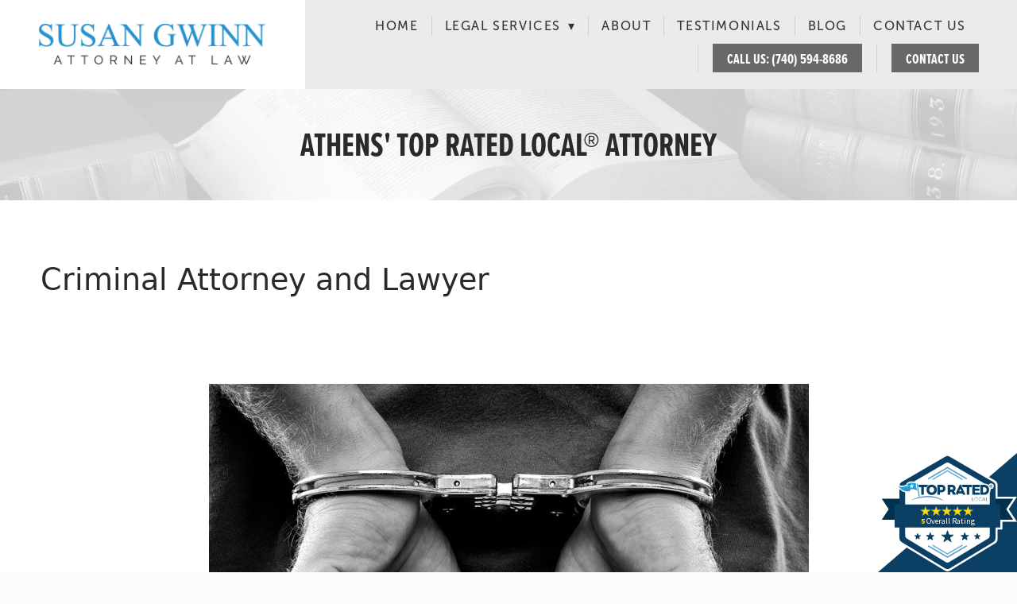

--- FILE ---
content_type: text/html; charset=utf-8
request_url: https://www.google.com/recaptcha/api2/anchor?ar=1&k=6Ld54oIkAAAAAK90TOJiRFdPQBF4uMj6b9DKBXEt&co=aHR0cHM6Ly9mb3Jtcy5tYXJrZXRpbmczNjAuY29tOjQ0Mw..&hl=en&v=PoyoqOPhxBO7pBk68S4YbpHZ&size=invisible&anchor-ms=20000&execute-ms=30000&cb=lrmqjwjcgiix
body_size: 48575
content:
<!DOCTYPE HTML><html dir="ltr" lang="en"><head><meta http-equiv="Content-Type" content="text/html; charset=UTF-8">
<meta http-equiv="X-UA-Compatible" content="IE=edge">
<title>reCAPTCHA</title>
<style type="text/css">
/* cyrillic-ext */
@font-face {
  font-family: 'Roboto';
  font-style: normal;
  font-weight: 400;
  font-stretch: 100%;
  src: url(//fonts.gstatic.com/s/roboto/v48/KFO7CnqEu92Fr1ME7kSn66aGLdTylUAMa3GUBHMdazTgWw.woff2) format('woff2');
  unicode-range: U+0460-052F, U+1C80-1C8A, U+20B4, U+2DE0-2DFF, U+A640-A69F, U+FE2E-FE2F;
}
/* cyrillic */
@font-face {
  font-family: 'Roboto';
  font-style: normal;
  font-weight: 400;
  font-stretch: 100%;
  src: url(//fonts.gstatic.com/s/roboto/v48/KFO7CnqEu92Fr1ME7kSn66aGLdTylUAMa3iUBHMdazTgWw.woff2) format('woff2');
  unicode-range: U+0301, U+0400-045F, U+0490-0491, U+04B0-04B1, U+2116;
}
/* greek-ext */
@font-face {
  font-family: 'Roboto';
  font-style: normal;
  font-weight: 400;
  font-stretch: 100%;
  src: url(//fonts.gstatic.com/s/roboto/v48/KFO7CnqEu92Fr1ME7kSn66aGLdTylUAMa3CUBHMdazTgWw.woff2) format('woff2');
  unicode-range: U+1F00-1FFF;
}
/* greek */
@font-face {
  font-family: 'Roboto';
  font-style: normal;
  font-weight: 400;
  font-stretch: 100%;
  src: url(//fonts.gstatic.com/s/roboto/v48/KFO7CnqEu92Fr1ME7kSn66aGLdTylUAMa3-UBHMdazTgWw.woff2) format('woff2');
  unicode-range: U+0370-0377, U+037A-037F, U+0384-038A, U+038C, U+038E-03A1, U+03A3-03FF;
}
/* math */
@font-face {
  font-family: 'Roboto';
  font-style: normal;
  font-weight: 400;
  font-stretch: 100%;
  src: url(//fonts.gstatic.com/s/roboto/v48/KFO7CnqEu92Fr1ME7kSn66aGLdTylUAMawCUBHMdazTgWw.woff2) format('woff2');
  unicode-range: U+0302-0303, U+0305, U+0307-0308, U+0310, U+0312, U+0315, U+031A, U+0326-0327, U+032C, U+032F-0330, U+0332-0333, U+0338, U+033A, U+0346, U+034D, U+0391-03A1, U+03A3-03A9, U+03B1-03C9, U+03D1, U+03D5-03D6, U+03F0-03F1, U+03F4-03F5, U+2016-2017, U+2034-2038, U+203C, U+2040, U+2043, U+2047, U+2050, U+2057, U+205F, U+2070-2071, U+2074-208E, U+2090-209C, U+20D0-20DC, U+20E1, U+20E5-20EF, U+2100-2112, U+2114-2115, U+2117-2121, U+2123-214F, U+2190, U+2192, U+2194-21AE, U+21B0-21E5, U+21F1-21F2, U+21F4-2211, U+2213-2214, U+2216-22FF, U+2308-230B, U+2310, U+2319, U+231C-2321, U+2336-237A, U+237C, U+2395, U+239B-23B7, U+23D0, U+23DC-23E1, U+2474-2475, U+25AF, U+25B3, U+25B7, U+25BD, U+25C1, U+25CA, U+25CC, U+25FB, U+266D-266F, U+27C0-27FF, U+2900-2AFF, U+2B0E-2B11, U+2B30-2B4C, U+2BFE, U+3030, U+FF5B, U+FF5D, U+1D400-1D7FF, U+1EE00-1EEFF;
}
/* symbols */
@font-face {
  font-family: 'Roboto';
  font-style: normal;
  font-weight: 400;
  font-stretch: 100%;
  src: url(//fonts.gstatic.com/s/roboto/v48/KFO7CnqEu92Fr1ME7kSn66aGLdTylUAMaxKUBHMdazTgWw.woff2) format('woff2');
  unicode-range: U+0001-000C, U+000E-001F, U+007F-009F, U+20DD-20E0, U+20E2-20E4, U+2150-218F, U+2190, U+2192, U+2194-2199, U+21AF, U+21E6-21F0, U+21F3, U+2218-2219, U+2299, U+22C4-22C6, U+2300-243F, U+2440-244A, U+2460-24FF, U+25A0-27BF, U+2800-28FF, U+2921-2922, U+2981, U+29BF, U+29EB, U+2B00-2BFF, U+4DC0-4DFF, U+FFF9-FFFB, U+10140-1018E, U+10190-1019C, U+101A0, U+101D0-101FD, U+102E0-102FB, U+10E60-10E7E, U+1D2C0-1D2D3, U+1D2E0-1D37F, U+1F000-1F0FF, U+1F100-1F1AD, U+1F1E6-1F1FF, U+1F30D-1F30F, U+1F315, U+1F31C, U+1F31E, U+1F320-1F32C, U+1F336, U+1F378, U+1F37D, U+1F382, U+1F393-1F39F, U+1F3A7-1F3A8, U+1F3AC-1F3AF, U+1F3C2, U+1F3C4-1F3C6, U+1F3CA-1F3CE, U+1F3D4-1F3E0, U+1F3ED, U+1F3F1-1F3F3, U+1F3F5-1F3F7, U+1F408, U+1F415, U+1F41F, U+1F426, U+1F43F, U+1F441-1F442, U+1F444, U+1F446-1F449, U+1F44C-1F44E, U+1F453, U+1F46A, U+1F47D, U+1F4A3, U+1F4B0, U+1F4B3, U+1F4B9, U+1F4BB, U+1F4BF, U+1F4C8-1F4CB, U+1F4D6, U+1F4DA, U+1F4DF, U+1F4E3-1F4E6, U+1F4EA-1F4ED, U+1F4F7, U+1F4F9-1F4FB, U+1F4FD-1F4FE, U+1F503, U+1F507-1F50B, U+1F50D, U+1F512-1F513, U+1F53E-1F54A, U+1F54F-1F5FA, U+1F610, U+1F650-1F67F, U+1F687, U+1F68D, U+1F691, U+1F694, U+1F698, U+1F6AD, U+1F6B2, U+1F6B9-1F6BA, U+1F6BC, U+1F6C6-1F6CF, U+1F6D3-1F6D7, U+1F6E0-1F6EA, U+1F6F0-1F6F3, U+1F6F7-1F6FC, U+1F700-1F7FF, U+1F800-1F80B, U+1F810-1F847, U+1F850-1F859, U+1F860-1F887, U+1F890-1F8AD, U+1F8B0-1F8BB, U+1F8C0-1F8C1, U+1F900-1F90B, U+1F93B, U+1F946, U+1F984, U+1F996, U+1F9E9, U+1FA00-1FA6F, U+1FA70-1FA7C, U+1FA80-1FA89, U+1FA8F-1FAC6, U+1FACE-1FADC, U+1FADF-1FAE9, U+1FAF0-1FAF8, U+1FB00-1FBFF;
}
/* vietnamese */
@font-face {
  font-family: 'Roboto';
  font-style: normal;
  font-weight: 400;
  font-stretch: 100%;
  src: url(//fonts.gstatic.com/s/roboto/v48/KFO7CnqEu92Fr1ME7kSn66aGLdTylUAMa3OUBHMdazTgWw.woff2) format('woff2');
  unicode-range: U+0102-0103, U+0110-0111, U+0128-0129, U+0168-0169, U+01A0-01A1, U+01AF-01B0, U+0300-0301, U+0303-0304, U+0308-0309, U+0323, U+0329, U+1EA0-1EF9, U+20AB;
}
/* latin-ext */
@font-face {
  font-family: 'Roboto';
  font-style: normal;
  font-weight: 400;
  font-stretch: 100%;
  src: url(//fonts.gstatic.com/s/roboto/v48/KFO7CnqEu92Fr1ME7kSn66aGLdTylUAMa3KUBHMdazTgWw.woff2) format('woff2');
  unicode-range: U+0100-02BA, U+02BD-02C5, U+02C7-02CC, U+02CE-02D7, U+02DD-02FF, U+0304, U+0308, U+0329, U+1D00-1DBF, U+1E00-1E9F, U+1EF2-1EFF, U+2020, U+20A0-20AB, U+20AD-20C0, U+2113, U+2C60-2C7F, U+A720-A7FF;
}
/* latin */
@font-face {
  font-family: 'Roboto';
  font-style: normal;
  font-weight: 400;
  font-stretch: 100%;
  src: url(//fonts.gstatic.com/s/roboto/v48/KFO7CnqEu92Fr1ME7kSn66aGLdTylUAMa3yUBHMdazQ.woff2) format('woff2');
  unicode-range: U+0000-00FF, U+0131, U+0152-0153, U+02BB-02BC, U+02C6, U+02DA, U+02DC, U+0304, U+0308, U+0329, U+2000-206F, U+20AC, U+2122, U+2191, U+2193, U+2212, U+2215, U+FEFF, U+FFFD;
}
/* cyrillic-ext */
@font-face {
  font-family: 'Roboto';
  font-style: normal;
  font-weight: 500;
  font-stretch: 100%;
  src: url(//fonts.gstatic.com/s/roboto/v48/KFO7CnqEu92Fr1ME7kSn66aGLdTylUAMa3GUBHMdazTgWw.woff2) format('woff2');
  unicode-range: U+0460-052F, U+1C80-1C8A, U+20B4, U+2DE0-2DFF, U+A640-A69F, U+FE2E-FE2F;
}
/* cyrillic */
@font-face {
  font-family: 'Roboto';
  font-style: normal;
  font-weight: 500;
  font-stretch: 100%;
  src: url(//fonts.gstatic.com/s/roboto/v48/KFO7CnqEu92Fr1ME7kSn66aGLdTylUAMa3iUBHMdazTgWw.woff2) format('woff2');
  unicode-range: U+0301, U+0400-045F, U+0490-0491, U+04B0-04B1, U+2116;
}
/* greek-ext */
@font-face {
  font-family: 'Roboto';
  font-style: normal;
  font-weight: 500;
  font-stretch: 100%;
  src: url(//fonts.gstatic.com/s/roboto/v48/KFO7CnqEu92Fr1ME7kSn66aGLdTylUAMa3CUBHMdazTgWw.woff2) format('woff2');
  unicode-range: U+1F00-1FFF;
}
/* greek */
@font-face {
  font-family: 'Roboto';
  font-style: normal;
  font-weight: 500;
  font-stretch: 100%;
  src: url(//fonts.gstatic.com/s/roboto/v48/KFO7CnqEu92Fr1ME7kSn66aGLdTylUAMa3-UBHMdazTgWw.woff2) format('woff2');
  unicode-range: U+0370-0377, U+037A-037F, U+0384-038A, U+038C, U+038E-03A1, U+03A3-03FF;
}
/* math */
@font-face {
  font-family: 'Roboto';
  font-style: normal;
  font-weight: 500;
  font-stretch: 100%;
  src: url(//fonts.gstatic.com/s/roboto/v48/KFO7CnqEu92Fr1ME7kSn66aGLdTylUAMawCUBHMdazTgWw.woff2) format('woff2');
  unicode-range: U+0302-0303, U+0305, U+0307-0308, U+0310, U+0312, U+0315, U+031A, U+0326-0327, U+032C, U+032F-0330, U+0332-0333, U+0338, U+033A, U+0346, U+034D, U+0391-03A1, U+03A3-03A9, U+03B1-03C9, U+03D1, U+03D5-03D6, U+03F0-03F1, U+03F4-03F5, U+2016-2017, U+2034-2038, U+203C, U+2040, U+2043, U+2047, U+2050, U+2057, U+205F, U+2070-2071, U+2074-208E, U+2090-209C, U+20D0-20DC, U+20E1, U+20E5-20EF, U+2100-2112, U+2114-2115, U+2117-2121, U+2123-214F, U+2190, U+2192, U+2194-21AE, U+21B0-21E5, U+21F1-21F2, U+21F4-2211, U+2213-2214, U+2216-22FF, U+2308-230B, U+2310, U+2319, U+231C-2321, U+2336-237A, U+237C, U+2395, U+239B-23B7, U+23D0, U+23DC-23E1, U+2474-2475, U+25AF, U+25B3, U+25B7, U+25BD, U+25C1, U+25CA, U+25CC, U+25FB, U+266D-266F, U+27C0-27FF, U+2900-2AFF, U+2B0E-2B11, U+2B30-2B4C, U+2BFE, U+3030, U+FF5B, U+FF5D, U+1D400-1D7FF, U+1EE00-1EEFF;
}
/* symbols */
@font-face {
  font-family: 'Roboto';
  font-style: normal;
  font-weight: 500;
  font-stretch: 100%;
  src: url(//fonts.gstatic.com/s/roboto/v48/KFO7CnqEu92Fr1ME7kSn66aGLdTylUAMaxKUBHMdazTgWw.woff2) format('woff2');
  unicode-range: U+0001-000C, U+000E-001F, U+007F-009F, U+20DD-20E0, U+20E2-20E4, U+2150-218F, U+2190, U+2192, U+2194-2199, U+21AF, U+21E6-21F0, U+21F3, U+2218-2219, U+2299, U+22C4-22C6, U+2300-243F, U+2440-244A, U+2460-24FF, U+25A0-27BF, U+2800-28FF, U+2921-2922, U+2981, U+29BF, U+29EB, U+2B00-2BFF, U+4DC0-4DFF, U+FFF9-FFFB, U+10140-1018E, U+10190-1019C, U+101A0, U+101D0-101FD, U+102E0-102FB, U+10E60-10E7E, U+1D2C0-1D2D3, U+1D2E0-1D37F, U+1F000-1F0FF, U+1F100-1F1AD, U+1F1E6-1F1FF, U+1F30D-1F30F, U+1F315, U+1F31C, U+1F31E, U+1F320-1F32C, U+1F336, U+1F378, U+1F37D, U+1F382, U+1F393-1F39F, U+1F3A7-1F3A8, U+1F3AC-1F3AF, U+1F3C2, U+1F3C4-1F3C6, U+1F3CA-1F3CE, U+1F3D4-1F3E0, U+1F3ED, U+1F3F1-1F3F3, U+1F3F5-1F3F7, U+1F408, U+1F415, U+1F41F, U+1F426, U+1F43F, U+1F441-1F442, U+1F444, U+1F446-1F449, U+1F44C-1F44E, U+1F453, U+1F46A, U+1F47D, U+1F4A3, U+1F4B0, U+1F4B3, U+1F4B9, U+1F4BB, U+1F4BF, U+1F4C8-1F4CB, U+1F4D6, U+1F4DA, U+1F4DF, U+1F4E3-1F4E6, U+1F4EA-1F4ED, U+1F4F7, U+1F4F9-1F4FB, U+1F4FD-1F4FE, U+1F503, U+1F507-1F50B, U+1F50D, U+1F512-1F513, U+1F53E-1F54A, U+1F54F-1F5FA, U+1F610, U+1F650-1F67F, U+1F687, U+1F68D, U+1F691, U+1F694, U+1F698, U+1F6AD, U+1F6B2, U+1F6B9-1F6BA, U+1F6BC, U+1F6C6-1F6CF, U+1F6D3-1F6D7, U+1F6E0-1F6EA, U+1F6F0-1F6F3, U+1F6F7-1F6FC, U+1F700-1F7FF, U+1F800-1F80B, U+1F810-1F847, U+1F850-1F859, U+1F860-1F887, U+1F890-1F8AD, U+1F8B0-1F8BB, U+1F8C0-1F8C1, U+1F900-1F90B, U+1F93B, U+1F946, U+1F984, U+1F996, U+1F9E9, U+1FA00-1FA6F, U+1FA70-1FA7C, U+1FA80-1FA89, U+1FA8F-1FAC6, U+1FACE-1FADC, U+1FADF-1FAE9, U+1FAF0-1FAF8, U+1FB00-1FBFF;
}
/* vietnamese */
@font-face {
  font-family: 'Roboto';
  font-style: normal;
  font-weight: 500;
  font-stretch: 100%;
  src: url(//fonts.gstatic.com/s/roboto/v48/KFO7CnqEu92Fr1ME7kSn66aGLdTylUAMa3OUBHMdazTgWw.woff2) format('woff2');
  unicode-range: U+0102-0103, U+0110-0111, U+0128-0129, U+0168-0169, U+01A0-01A1, U+01AF-01B0, U+0300-0301, U+0303-0304, U+0308-0309, U+0323, U+0329, U+1EA0-1EF9, U+20AB;
}
/* latin-ext */
@font-face {
  font-family: 'Roboto';
  font-style: normal;
  font-weight: 500;
  font-stretch: 100%;
  src: url(//fonts.gstatic.com/s/roboto/v48/KFO7CnqEu92Fr1ME7kSn66aGLdTylUAMa3KUBHMdazTgWw.woff2) format('woff2');
  unicode-range: U+0100-02BA, U+02BD-02C5, U+02C7-02CC, U+02CE-02D7, U+02DD-02FF, U+0304, U+0308, U+0329, U+1D00-1DBF, U+1E00-1E9F, U+1EF2-1EFF, U+2020, U+20A0-20AB, U+20AD-20C0, U+2113, U+2C60-2C7F, U+A720-A7FF;
}
/* latin */
@font-face {
  font-family: 'Roboto';
  font-style: normal;
  font-weight: 500;
  font-stretch: 100%;
  src: url(//fonts.gstatic.com/s/roboto/v48/KFO7CnqEu92Fr1ME7kSn66aGLdTylUAMa3yUBHMdazQ.woff2) format('woff2');
  unicode-range: U+0000-00FF, U+0131, U+0152-0153, U+02BB-02BC, U+02C6, U+02DA, U+02DC, U+0304, U+0308, U+0329, U+2000-206F, U+20AC, U+2122, U+2191, U+2193, U+2212, U+2215, U+FEFF, U+FFFD;
}
/* cyrillic-ext */
@font-face {
  font-family: 'Roboto';
  font-style: normal;
  font-weight: 900;
  font-stretch: 100%;
  src: url(//fonts.gstatic.com/s/roboto/v48/KFO7CnqEu92Fr1ME7kSn66aGLdTylUAMa3GUBHMdazTgWw.woff2) format('woff2');
  unicode-range: U+0460-052F, U+1C80-1C8A, U+20B4, U+2DE0-2DFF, U+A640-A69F, U+FE2E-FE2F;
}
/* cyrillic */
@font-face {
  font-family: 'Roboto';
  font-style: normal;
  font-weight: 900;
  font-stretch: 100%;
  src: url(//fonts.gstatic.com/s/roboto/v48/KFO7CnqEu92Fr1ME7kSn66aGLdTylUAMa3iUBHMdazTgWw.woff2) format('woff2');
  unicode-range: U+0301, U+0400-045F, U+0490-0491, U+04B0-04B1, U+2116;
}
/* greek-ext */
@font-face {
  font-family: 'Roboto';
  font-style: normal;
  font-weight: 900;
  font-stretch: 100%;
  src: url(//fonts.gstatic.com/s/roboto/v48/KFO7CnqEu92Fr1ME7kSn66aGLdTylUAMa3CUBHMdazTgWw.woff2) format('woff2');
  unicode-range: U+1F00-1FFF;
}
/* greek */
@font-face {
  font-family: 'Roboto';
  font-style: normal;
  font-weight: 900;
  font-stretch: 100%;
  src: url(//fonts.gstatic.com/s/roboto/v48/KFO7CnqEu92Fr1ME7kSn66aGLdTylUAMa3-UBHMdazTgWw.woff2) format('woff2');
  unicode-range: U+0370-0377, U+037A-037F, U+0384-038A, U+038C, U+038E-03A1, U+03A3-03FF;
}
/* math */
@font-face {
  font-family: 'Roboto';
  font-style: normal;
  font-weight: 900;
  font-stretch: 100%;
  src: url(//fonts.gstatic.com/s/roboto/v48/KFO7CnqEu92Fr1ME7kSn66aGLdTylUAMawCUBHMdazTgWw.woff2) format('woff2');
  unicode-range: U+0302-0303, U+0305, U+0307-0308, U+0310, U+0312, U+0315, U+031A, U+0326-0327, U+032C, U+032F-0330, U+0332-0333, U+0338, U+033A, U+0346, U+034D, U+0391-03A1, U+03A3-03A9, U+03B1-03C9, U+03D1, U+03D5-03D6, U+03F0-03F1, U+03F4-03F5, U+2016-2017, U+2034-2038, U+203C, U+2040, U+2043, U+2047, U+2050, U+2057, U+205F, U+2070-2071, U+2074-208E, U+2090-209C, U+20D0-20DC, U+20E1, U+20E5-20EF, U+2100-2112, U+2114-2115, U+2117-2121, U+2123-214F, U+2190, U+2192, U+2194-21AE, U+21B0-21E5, U+21F1-21F2, U+21F4-2211, U+2213-2214, U+2216-22FF, U+2308-230B, U+2310, U+2319, U+231C-2321, U+2336-237A, U+237C, U+2395, U+239B-23B7, U+23D0, U+23DC-23E1, U+2474-2475, U+25AF, U+25B3, U+25B7, U+25BD, U+25C1, U+25CA, U+25CC, U+25FB, U+266D-266F, U+27C0-27FF, U+2900-2AFF, U+2B0E-2B11, U+2B30-2B4C, U+2BFE, U+3030, U+FF5B, U+FF5D, U+1D400-1D7FF, U+1EE00-1EEFF;
}
/* symbols */
@font-face {
  font-family: 'Roboto';
  font-style: normal;
  font-weight: 900;
  font-stretch: 100%;
  src: url(//fonts.gstatic.com/s/roboto/v48/KFO7CnqEu92Fr1ME7kSn66aGLdTylUAMaxKUBHMdazTgWw.woff2) format('woff2');
  unicode-range: U+0001-000C, U+000E-001F, U+007F-009F, U+20DD-20E0, U+20E2-20E4, U+2150-218F, U+2190, U+2192, U+2194-2199, U+21AF, U+21E6-21F0, U+21F3, U+2218-2219, U+2299, U+22C4-22C6, U+2300-243F, U+2440-244A, U+2460-24FF, U+25A0-27BF, U+2800-28FF, U+2921-2922, U+2981, U+29BF, U+29EB, U+2B00-2BFF, U+4DC0-4DFF, U+FFF9-FFFB, U+10140-1018E, U+10190-1019C, U+101A0, U+101D0-101FD, U+102E0-102FB, U+10E60-10E7E, U+1D2C0-1D2D3, U+1D2E0-1D37F, U+1F000-1F0FF, U+1F100-1F1AD, U+1F1E6-1F1FF, U+1F30D-1F30F, U+1F315, U+1F31C, U+1F31E, U+1F320-1F32C, U+1F336, U+1F378, U+1F37D, U+1F382, U+1F393-1F39F, U+1F3A7-1F3A8, U+1F3AC-1F3AF, U+1F3C2, U+1F3C4-1F3C6, U+1F3CA-1F3CE, U+1F3D4-1F3E0, U+1F3ED, U+1F3F1-1F3F3, U+1F3F5-1F3F7, U+1F408, U+1F415, U+1F41F, U+1F426, U+1F43F, U+1F441-1F442, U+1F444, U+1F446-1F449, U+1F44C-1F44E, U+1F453, U+1F46A, U+1F47D, U+1F4A3, U+1F4B0, U+1F4B3, U+1F4B9, U+1F4BB, U+1F4BF, U+1F4C8-1F4CB, U+1F4D6, U+1F4DA, U+1F4DF, U+1F4E3-1F4E6, U+1F4EA-1F4ED, U+1F4F7, U+1F4F9-1F4FB, U+1F4FD-1F4FE, U+1F503, U+1F507-1F50B, U+1F50D, U+1F512-1F513, U+1F53E-1F54A, U+1F54F-1F5FA, U+1F610, U+1F650-1F67F, U+1F687, U+1F68D, U+1F691, U+1F694, U+1F698, U+1F6AD, U+1F6B2, U+1F6B9-1F6BA, U+1F6BC, U+1F6C6-1F6CF, U+1F6D3-1F6D7, U+1F6E0-1F6EA, U+1F6F0-1F6F3, U+1F6F7-1F6FC, U+1F700-1F7FF, U+1F800-1F80B, U+1F810-1F847, U+1F850-1F859, U+1F860-1F887, U+1F890-1F8AD, U+1F8B0-1F8BB, U+1F8C0-1F8C1, U+1F900-1F90B, U+1F93B, U+1F946, U+1F984, U+1F996, U+1F9E9, U+1FA00-1FA6F, U+1FA70-1FA7C, U+1FA80-1FA89, U+1FA8F-1FAC6, U+1FACE-1FADC, U+1FADF-1FAE9, U+1FAF0-1FAF8, U+1FB00-1FBFF;
}
/* vietnamese */
@font-face {
  font-family: 'Roboto';
  font-style: normal;
  font-weight: 900;
  font-stretch: 100%;
  src: url(//fonts.gstatic.com/s/roboto/v48/KFO7CnqEu92Fr1ME7kSn66aGLdTylUAMa3OUBHMdazTgWw.woff2) format('woff2');
  unicode-range: U+0102-0103, U+0110-0111, U+0128-0129, U+0168-0169, U+01A0-01A1, U+01AF-01B0, U+0300-0301, U+0303-0304, U+0308-0309, U+0323, U+0329, U+1EA0-1EF9, U+20AB;
}
/* latin-ext */
@font-face {
  font-family: 'Roboto';
  font-style: normal;
  font-weight: 900;
  font-stretch: 100%;
  src: url(//fonts.gstatic.com/s/roboto/v48/KFO7CnqEu92Fr1ME7kSn66aGLdTylUAMa3KUBHMdazTgWw.woff2) format('woff2');
  unicode-range: U+0100-02BA, U+02BD-02C5, U+02C7-02CC, U+02CE-02D7, U+02DD-02FF, U+0304, U+0308, U+0329, U+1D00-1DBF, U+1E00-1E9F, U+1EF2-1EFF, U+2020, U+20A0-20AB, U+20AD-20C0, U+2113, U+2C60-2C7F, U+A720-A7FF;
}
/* latin */
@font-face {
  font-family: 'Roboto';
  font-style: normal;
  font-weight: 900;
  font-stretch: 100%;
  src: url(//fonts.gstatic.com/s/roboto/v48/KFO7CnqEu92Fr1ME7kSn66aGLdTylUAMa3yUBHMdazQ.woff2) format('woff2');
  unicode-range: U+0000-00FF, U+0131, U+0152-0153, U+02BB-02BC, U+02C6, U+02DA, U+02DC, U+0304, U+0308, U+0329, U+2000-206F, U+20AC, U+2122, U+2191, U+2193, U+2212, U+2215, U+FEFF, U+FFFD;
}

</style>
<link rel="stylesheet" type="text/css" href="https://www.gstatic.com/recaptcha/releases/PoyoqOPhxBO7pBk68S4YbpHZ/styles__ltr.css">
<script nonce="Byl8Jy15x0K4OyhzyCQQRg" type="text/javascript">window['__recaptcha_api'] = 'https://www.google.com/recaptcha/api2/';</script>
<script type="text/javascript" src="https://www.gstatic.com/recaptcha/releases/PoyoqOPhxBO7pBk68S4YbpHZ/recaptcha__en.js" nonce="Byl8Jy15x0K4OyhzyCQQRg">
      
    </script></head>
<body><div id="rc-anchor-alert" class="rc-anchor-alert"></div>
<input type="hidden" id="recaptcha-token" value="[base64]">
<script type="text/javascript" nonce="Byl8Jy15x0K4OyhzyCQQRg">
      recaptcha.anchor.Main.init("[\x22ainput\x22,[\x22bgdata\x22,\x22\x22,\[base64]/[base64]/[base64]/[base64]/[base64]/[base64]/[base64]/[base64]/[base64]/[base64]\\u003d\x22,\[base64]\x22,\x22w7svw4BVDcOuGirDsGfDhMOmw401w4EVw5Iow4ofVSxFA8K8CMKbwpUNCl7DpxLDmcOVQ0IPEsK+IHZmw4sPw4HDicOqw6rCk8K0BMKvTsOKX0/Dl8K2J8KKw6LCncOSPcOlwqXCl1XDuW/DrTHDgCo5B8KYB8O1cj3DgcKLE1wbw4zChRTCjmkzwr/[base64]/DpytSwq/DuR/Cql8yFWvDgcK2OcOncS/DrFpqKcKVwrJsMgnCkzxLw5p3w4rCncO5wrV5XWzCqA/CvSgyw5fDkj0Wwq/Dm19Wwp/CjUlaw4jCnCsNwrwXw5c4wrcLw51Ow5YhIcKGwpjDv0XCtcOQI8KEWsKIwrzCgTBBSSEKWcKDw4TCoMOGHMKGwrNIwoARDQJaworCp14Aw7fCoBZcw7vCq0FLw5EKw47DlgUbwq0Zw6TCjMKXbnzDsyxPacOzTcKLwo3CksOcdgs/JsOhw67CjQnDlcKaw6/DpsO7d8KXBS0UfzIfw47CmHV4w4/DpMKIwphqwoEDwrjCoh7Cu8ORVsKQwoNoezI8FsO8wogJw5jCpMOfwpx0AsKRIcOhSkvDlsKWw7zDkDPCo8KdRMO1YsOQL31XdCY3wo5ew6RYw7fDtRHChRkmM8OidzjDk3EXVcOfw6PChEhjwqnClxdDb1bCkm/[base64]/CuxnDgcOxMsKwbD3CjQJAFcO8wokQJcO4wo4cPcKPwpQPwpVITcOGwpjDicK1YScBw5HDoMKaKynDskrCoMOgIRvDrgxUKFZdw4/Cq3HDpmfDqSsFc0DDoTPChnRVXwQiw5zDnMOsVhHDrGhvOio9a8OowqXDh0Vmw6Z4w5UFw7hhwoXCmcK/AhvChsK0wr0MwrHDl1EEwqBZMEMOElPCh0zCg2wDw5MfbsODUyACw53CncOvwobDmScuKsO7wqsVEXIrwo3CksKLwoTDqcOqw73CjcORw7HDmMK2S3UzwofCvR1DDjPDusOALMOrw7PDhsO8w70Yw4HCnMOpwovCnsKlNlLCtXhaw7nCkVTClBjDoMO8w7c/SsKMU8KFCHPClSI5w6PCvsOOwodVw4vDvcKLwpDDm28LF8OlwqzCnsKXw517aMOQV2jDjMOKPD/CkcKme8K6RXs6W3F8w6YiVU5eV8KnTsKfw6DCs8Khw55WbcKzHsOjThptd8Kuw5LDnQbDiVvClSrCpl43RcKTJ8OOwoNqw5MBw65YPhrDgcKQfAjDg8O2a8KYw4ZTw4g4HMKow7HDrsOMwqjDlBPCksK/[base64]/CkCPCk1vDox8CwpV6S07CuF/Dhz8Kwp3DrsOBTARUw41oA2/CosOFw4jCsx7DoBTDgj3CnMO6wol3w5Iqw6LCsHzCr8KkaMK9w7Q0Xl9lw40sw69+f1pxY8Kqw7lwwonDjBQTwrXCjkvCnVnCgm5iworCvcOmw6zCqBRgwrNjw60zE8ODwr7CvcODwpTCpsKRS0MAwp/Cv8KOdivDpsKxw44qw6zCt8Kyw7dkSEjDrsK3NS/CnMKuwr93MzRbw7tuHMOjw4HCscO8JEMUwroEe8OowqZyAntPw4tkZW/Ds8KjeSXDhm0MWcOIwqzCpMOTwpzDqMOBw49Zw7vDr8Ovwr5iw5/Dg8OtwqjDv8OFWA8nw6rCpcOTw6vCmgY/Oiduw7HDpcO6JG3DoGfDj8KrQHnCq8KAUcKAwobCpMOiwoXCusOKwoVhwpR+wqJSw43CpVjCvXDCsX/CqMOPwoDDgRR4w7VIS8KcDMKqN8OMwrHCiMKhesKewq5qNH5hLMK9P8O/w70EwqVYbsK6wqQmcSpGw5Z6VsKzwrFuw7/DrgVLOgXCq8KwwqTDpMOfNRvCrMOTwr8JwpUOw6JnGcO2N0xFKMOqe8KzQcO4dxHClkUkw5LDuB4ew6ZVwpo8w7vCklQuFcOTwrrClQsKw7nCkh/CscKSLy7DksOvOBtaImRSCsKfw6nCtmTCp8O1wo7DmTvDpMKxFwvDu1N/[base64]/w7bDiTswFcOFTsKkJhHDjMKjSTTCicK4w6wtw5kdPhHCncOiwoskRcOPwqsnQ8OvS8OqdsOKLC9Aw7MdwodYw7nDh3zDuzPCvcODwonCgcKGLsKVw43Cuw3Di8OkT8OcFm0mFj44G8Kbwp3Crikrw5TDn1/CjjPCogoswpvDq8KewrRdCHt+w6vDkETCj8KGCH5pw7N5YcKFwqYHwpx9w77DtknDlFB+w6YgwqU9w4PDgcOEwo3DjsKEw4ILHMKgw43DhgDDqsONc13Cg3/CtcO7DxnCnMKEYGTCjsO2w44VUT0GwrfDkW40DsOAZ8OewqHCkTXCl8K0c8OawozDgidaCRTCuz7Cu8KDwpltw7vCqMOAwr7CrB/[base64]/CnSDCi8KGwoUUG8KnPw8lwpE0wpQWGhvCpQVGwownw6Fhw6zCi3PCjVpAw53DqgY/CGjCq3ZOwqnCpHXDpXDCvMKdRmsIw6vCgwDCkSjDocKswqvCi8KYw7AzwrR+BDDDj0tgw5DCjsKGJsKswpfCssKJwrkiAcOnWsKOwq1Kw4kLcANtaA7DkMOKw7HDlh/CqUrDrVXDt0pmBUYjaQfDrMKiZVs/[base64]/Cuw1iVTPDm0DCvMOowoXDrxN7FcOeN8OIwq3CkG7CqG3DusK3BlBYw4NmCjDDg8OxcsK+w4LDg1XDocKFw6cjWFlJw4LCjcKlwpY9w5/DnEDDiDPDgkw3w7LCssOew5DDkMKUw4LCjAY3w4UsTcKzLEzCnzbDt0oLwotwJ3oUBcKywo9QMVUCPHDChSvCucKMKMKxR2bCih49w4JKw7HChGJDw4cbPRnChcKAwox3w7rCqcOmSHImwqDDv8Kqw7BiKMOYwrBww5/DocKWwpQ4w4dYw7LCm8ORby/DowfDs8OKMUN2wr0RKDrDnMKIcMKXw7dIwohbw73DmsOAw4xsw7LDuMOJw6XCoxBgUS/Cq8KswpnDkm1xw556wpnClkZ6wqnCnVfDqsKgwrB+w5LDrMOdwroCZcKZW8O7wo/Cu8KewqVwdyA0w4x6w4TCqD7Cqi0FW2UUH1rCicKjD8KQwox5M8OpVMK/[base64]/Dth0iwpNgCXR6w5zDvQjClMOiQHdDwo0lNFjDgsOxwqDCpsKvwqrCnMKowpfDszBPwrbCplvCh8KDwqo2QTfDnsOkwoDCocK7w6EYwq/DkU8jUG7CmzfDoG59dEDDjHkYwqPDuVESO8O1XGdtR8Ocwp/DosOFwrHDhFkNGMKfAMK3OsKHw7EEB8KlK8KbworDlHzCqcO+wpZ6wr/CrzMzNWfDjcOzwpljPkkpw4djw501SMOTw7TChXscw5AzHCjCrcKEw5xBw5vDnMKzZcKLRCsADHV8d8OQwp/[base64]/FMO9QsOeFAfCiGMAZMKTTBrCh8O8KzPDt8KVw7vDi8OXJMOSworClHfCtMOuwqHCkT7DglTCoMOnF8KAwpskSwwJwrcRA0cFw5XCnsOPw7/[base64]/JQNfJ0Q2w6/DlsO1wrnDv8K9wpdVw5s1Wj4rwqVXdRDCsMOOw7nDq8Krw5LDuinDr2UDw7/CosO4LMKVfDDDoG7Cg23CosK7ASIyV3fCokXDrcKNwrAzUGJcwqTDmzY0ZV/CiVHDkw9NdWXCmMKoe8K5VzdRw5I2J8K4w4tpWFowGsOLw5TCocOOEyBJwrnDicOtGUAQSMOlE8O4TALCiU8Gwp/DjcKIwrsmfBPDosK3fcKXJHTClwHDm8K1ZRhBGQXDosKRwrgsw50PGMKREMOywoTCmMKyQktPw7pBb8OKIsKdwqzCpTAdbMOuwqlDOFsjCsO/wp3CsWnDvMKVw7jDtsKTwqzCu8O/MMOGd3cJJHvCq8O4wqIpEcOQwrfCgGPCgMKZw47CsMOIwrHDk8Khw4zDtsKWwosbwo91wpfCmcOZJ2nDi8KYJxp/[base64]/Cr3p5bsO0H8OPZAbCvV3CqMOFw73Dq8O/worDvsOeKkgZwrpnQgZuZMOfaQPCusO6W8K3bcK8w6XCtkLCnQMuwr5bw4VOwozDvH16PMO7wobDpAxOw5FZPsKIw6vDucOUw7AKIMOnGFowwoTDp8KDAMO/[base64]/Cj8KQMCpbw7dUwpkGCgZWfMOabxbDtcOgw5TCucKGw4LDocOawrfCs2/CkcOiSg3Coz8nB0hFwpHDssOUOcOYAMKEB1rDg8KOw7wkQMKqBGRuWMK2acKXdwHCi0DCmsOEw4/DrcO2TMKewq7DuMKyw7zDt3oow6Ahw58KMV40ekBpwqvDimDCslfCqCrDnh3DgWbDmivDnsOMw74GLQzCsTR/V8O8wrREwpfDr8KKw6Enw6U7D8O6E8K0wolWAsKxwprCt8KOw61jwoApw5wUwqNiHcOcwrdMKBXCowMzw5LCtVzCrsO3w48eEV7ChSRTw7hsw7kzEMO3QsOawqcew55yw5FawoNMeUTCtBjChwfDjFx8w6fDm8Kcb8O+w5HDscK/wrzCocKVwqfDp8KYw7/DtsKCPU9PaWpbwqPCtj52acOHEMOCLcK7wr0SwrzDvwB9wqtIwqlMwox0Y3h2w40qVy06N8KbJMKnEWorwr7Dj8O2w6rDsR8QaMKQAjXCtMOiP8KycnXCusO4wqocY8ODZ8Oqw5YubcKBccKPwrIow4l1w63DmMKiwrDCvQ/Dm8KRw5lZIsK/HsKCZMKzUHvDtcOgTU9gUAo8w5RpwqzChsKmwoQdw6XCrBkowqvCtMOQwpLDkcOlwr3CmMOyF8KpPMKNYjoQUcOdNcK9SsKEw5UqwohfQCFvU8Knw4suc8OQwrrDj8O/w7sZYD7Ct8OWFcOUwqPDrzjDiTQIwohgwrtrw6ksJ8OGHcK3w7Q+HkzDqG/[base64]/DhcKaIsKywrFVV3jCi8KjDCIdwoN7fQ8FMmkfw4jCoMOIwpd7w4LCucOsAsKBLMKgKGnDu8K2PsOlO8OWw5U6ehrCscKhNMO3LMOywoYeMWdCwo7Cr18xRMKPwrXDmsK5w4lUw6/CsW5FDA9UIMKEGcKewrQvwr4sR8K2TF1Vwp/CrzTDmCLChsOjw4vCvcKAwrQ7w7ZYGcOBw6jCn8KIWUfCkWtQwqHDiwxVw511DcO/bsKGdR4jwoVfRMOIwojCusKvGcO3BsKfwo9CMk/CjMOHf8KgeMK2YysOwokbw5FjTMKkwqTDt8O9w7lmDMKCNi8Nw5RIw43CoFjCr8Kbw4QQw6DDmsKLAcOhGsKIT1JWwrhYcBjDmcKFKnBjw4DCucKFUMO7AjjCjXjDviYJScO1SMOBEMK9EsOZYMKSGsKQw7bDkTbDgn7ChcK/SUbDvlLCncOwIsK9wqPDqcKFw7dKwq7DvmVMNVjCjMK9w6DDnA/DvsK6wrM1CsOkU8O1csKHwqZvw63DuTbDrx7ChS7DpiPDmUjCpcObwpEuwqfCn8O6w6drwqgZw7gUwoRRwqTDvsKVcEnDqDDCnX3CisOQJ8K8RcKDB8OVNsO4K8KsDyxBaTTCnMKfMcOfwogPLwUDA8Oqw7hdI8O3G8KEEMK4wo3DkcO1wpdxQMOKDDzDvBfDkHTChl/CinJaw4ssQGUAUcO5woHDqXrDkw0Iw5TDt3rDucOqRsKvwqx5w5/DhsKfwrMwwqvClcK9woxzw5h0wrjDp8Oew4XCmw3DmQnDmsKieyfDlsKtUcO1wovDp0jCksKOw6pTLMKSw7MVUMOcS8K6w5UPB8KJwrDDpcKrB2vCrU/[base64]/[base64]/ChsOSwpnDmsOmw4k4JcOEUsOxw4/DlsKvw7kcwrfDksOMGRI+REVQw45xECExw4tAw68mbl3Cp8KHw7pBwrREZhbCnMO7bCbCnz4uwrfCosKHRSrDvw4Awq3Dp8KFw4LDk8OIwr8LwoZ1PmcLD8OWwq3DpQjCs11RGQ/[base64]/DssOOwqJAw7UDw5fCrmfDiRopBcONwo/CnMKJKTZGd8KzwrhzwqLCp2XCucO7Xxg/w5UkwoRlTcKZEDsSecK5QMOhw6XCuRppwrJBwo7DgWo6w5gvw7/[base64]/ecK0ZcONwqU3wqrCr8OPYAcvw6fCkMOCwrAxQDzCk8Kiw75Cw4XCjMO5B8OAXxRmwr/[base64]/[base64]/ZnTDt0TCizrDicKOwprCtsKZwqHCrhhoHsOYay3DrcKDwpN5YGjDrQvDsQzCpcK2wpTCs8Kuw6h/EBTCqxPCqmpfIMKfwrHDtgfCrl3CsUBHRMOmwrsvNgQ+McKyw4c/w6fCoMKRw4BwwqXDqXkdwr/ChDDCscKqwrp8PU/CrwPDvXvCszLDhMO6wrh/woXCjWBRHcKhcSvDtRRvNwrCsAvDlcOzw6DCnsOhwpvDuy/CvFIVRcKiwozDlMOUfsKAwqcywq3DpcKHwotmwpcQw7NVKsOkwpRYesOBw7AMw7BAXsKEw5xBw7nDkGl/woLDnMKodkbCvBBlOTLDg8O3J8Oxw63CvcKCwqUOHWvCvsKOw5TCt8O/UMKSFHfCjFlww6dqw7LCicKawofCu8KtQMK0w7xRwrEmwpLDvsKAZUJNcHRCw5VJwogYwo3ChsK4w4zCiyLDv2rDscK5Eh7Cs8KkWsOId8KwUMK/eAvDrMOEw4gRwrfCnVdFMgnCvMK4w5EDUsK5bmfCgTLDgmQ+wrFHVTJnwqsofMOmCSbCkifCqcK7w6xvwqoQw4LCiU/CrcKwwpdpwohowo5Cw7oyaizDgcKSwqQvWMK5BcOIwpZ7aANsLRUMHsKew58rw4bDhXYhwrzChGgYesO4DcKGccOFUMOuw6lMO8OXw6g4wofDigpLw7MgPsKQwqBpOzV4wqwgakTDi2p+wrBsNMOaw5jCgcK0OjJ3wr9dCz3CggnDk8Kww4cswoRdw4/DunTCnMOIwr3Dh8O+fF8jw6nCoFjCncOpRTbDocOzPMKSwqfCmz7DlcO9IcOof0vChnpCwoPDicKLUcO4w7jCtcO7w7PDqQkXw6bCoTsbwpd7woVvw5fCiMObLDnDr3NAbzoWNjlfbsOVwrslW8OJw55EwrTDpcK/EMKJwpdaNXocw4B+Zg5nw75vPcOYIVoDwoHDn8Ovwr4BCcK3R8K6wobDncKLwodww7HDu8OgJ8Ohw7jDhUTCtxI/NsKaLzfCtVfCr2AZHWvCqsKyw7Ykw6JQCcOpFA3DmMOIw6fDncK/WmDDtMO/[base64]/wrDCqVPDjsOew59odsOPJMO+MMKNYMOCY8OcQMKVDMKwwrY4w4gQwqIywrgLcMK5d2nCisK8W3UgQw9zMsOjQsO1LMKjwrVZW3fCumrDqGDDmMO/[base64]/DnWR9w753wr97w78dwo/[base64]/CqMOTV3jDmcOGUUp9EsO4F8KxwqnCjMK3w7HDvW5JKHTDo8O8w6BiwpXDhx7CicK/w6zDvsKuw7M3w6PDq8KTRyDCizp1JQTDiWhww69ZM3PDvDLCrcKoRWHDu8KDwro0Lzt5W8OZMcKbw7XDvcKIwqHCmnAGVG7Cv8O5A8KrwptCeHzCm8Kywo3DkScHVE/DqsOrSMKjwqvDjjdYwoUfwqXCusOCKcO5w6vCuATDiWEAw7TCmT9Mwo7ChsKVwpDCpcKPacOtwrTCv0zCrmrCgU57w5vDo3PCs8KJGlkDRcOlw5nDmyw+IB7DlcO7K8KbwrvDvAfDsMOzM8OdAWAXFcOYTcOdYSk0HMOVLMKQwr/Dm8KpwqPDmCdww49iw7jDpMOzJcOPW8KYTMO5F8O8JsKmw73Dpj3Cl2PDt3tWJsKWw6DCrMO7wqXDvMOkf8OCwoTCo0w4IBXCmSDCmDxIAsOSw7XDly/[base64]/Dg8KBw4zDgFRbw6Few6rCgjTCmsOSH8Opw47DmcOkwqDDqDpvw7nCuzVww4PCmMOowoTCgWE2wr3CrizDvcK1McKGwqbCv04dwq16djrCvMKAwqNfwplLcVBWw47DukR5wo1aworDpikxIDg/w74Ww4jDj24Ow45Xw6vDg13DvMOeUMOcw5TDksOLUMOyw6EpbcKdwqUcwoYxw5XDtMODLlwrwrXCmsO0w5ANw4HDvFbDv8KSSzvDpBYywp7DlcKCwq8fw5F8OcKZSw8qHjNWesK1OMKawptbeCXCucOsSnnCn8OVwqjDtsOnw6gGXcO7D8OLEsKsZ1IKwoQbEA/DscKZwpkBw4s4Xg9Iw7zDiBXDmsKbwp12wqBST8ODEsKpwps2w6tfwqvDmx7DpsKwGAh/wrnDiD/ChmrCh3/DnQjDtBLCtsK9wqVDVsOOU2RSKsKBTsKAMjpZAi7DlyzDtMO4w6zCsiB2wr00RVwOw5Mawp5PwqXCvE7CvHtnwowqbW7Cq8KXw6jCucOWMU19QcKWBmUKwopvT8K/[base64]/wrIVw4sNwq/[base64]/GkIBw4LDj8OUe8Onw4oECDLCvsKrPjUfw6BSecKrwqHDpwPCiQ/CscOYGWvDgMOcw6fDtsOeUWLCjcOsw5EdN3zDmsOjwrZ6wpjDk1xTRSTCggbCpsKIbRjCtcKUcmZ6JMOXKsKHPcOYwroGw7zDhy12P8K7MMOJG8OCPcK9QWnDrkvCvlLDrsKNLsONMsK3w7pDQsKMe8KqwpchwppkGlUPPsKbdyjCq8K1wrvDpsKww7vCusOsZcK/YsOVLsOMOcOVw5JjwpzCkXbCr2dvPGbCr8KMUVLDpSICAmPDkDJbwosWKMK+XlbCuBtkwr4ywr/CtATDgsOAw7lnw6gNwo4NZDTDqcKVwpttRBtFw5rCp2vCgMOPC8K2ecOjwq/[base64]/CicOzw4nCh8OQPEtfw4JDC8Ojw5DDjy/DgsO4w50/wpp+IsO/F8KcaWPDuMKpwo7Dv0UFQgUmw48UecKow7DCiMOrZXM9w6oTKcO2dhjDqsOFwqYyLsOLfAbDqcKePMOHInEjEsKtMXdEGCcTw5HDiMOzN8OKwohdZBzDuTnCmsKiU1oewpwIO8O6JTjDlMKwVQN3w4jDmcKGfkNrPcK3wrd+DCN9KsK/YnXCh1vDlTdye0XDoSMRwph9wrghFjcmYH/Dj8OXwqpPTcOGKANJLsKQVGxHwoEuwpjDkzdncUDDtSnDg8KpPcKuwrnCjnpDacOdw59VcMKZXnjDm2oyYGgRFGnCr8ODw53DnMKKwozCu8OaW8KZAWsaw6LDgFZLwolvH8K8ayzCosKQwpbCm8Oww6XDnsOsEMK/L8O3w5jCmwvCvsK6w5ZXQmB1wpvDpsOoT8OMNMK2QMKxwpAdNlk8YVpHakDDmVLDjg7Du8KVwqrDk2fDh8OlUcKKY8KuPTcHwoQrH1UDwokjwr3CgcOSwoNoYXDDksOLwrfCnG/[base64]/CnjvCoH/CgcKKdsO3JAkMw7ZMCgnCgcKAN8OAw4kowqAPw7k/w6bDlcKJwonCpFYVEVPDisOzwqrDj8OwwqfDjAAywopNwpvDsSXCs8OPT8Kswq3DnsKAWMKwdnkxKsOswpPDiwvDrcODQMOQw4x4wotKwrPDp8Ouw6XDnXvCgcKlBcK3wrDDjsOQbsKCw5Y3w6IWw6prF8KvwotwwpkQV3zDt2rDusOYdMOzw5bDsU/[base64]/[base64]/[base64]/[base64]/CvXhmwqPDi8KMZjzDvcKdwoPCnAjCgsKtZXYqw7tJPsKIwpw2w4jDoB7DrCpaV8Kwwp9nH8KMb27CgHRKw7XCjcOmPsKrwo/CnEzDscOfAjrDmw3DqcO+HcOuRMOmwqPDi8K8OsOOwqXCicOyw4jCphzCssOaFWoMVGrDvBAnwq9iwqFvw5rCv3hWNMKrYcOFPMOMwoomb8OawrnCgMKPCADDhcKbw7EFDcK4ZlAHwqQ5AsKYagkacnsJw6Y9ZwlfQcO3asK2T8OVwrHCpcO/w6Nnw5hpZsOhwqt/[base64]/CkzTCjsOTwrBnTBbChMOmGSPDlcObE8KiYzpqLMKgwo7CrsKBHHvDrcO1wqsHRkPDlMOLInXCs8KkZj/DvsKXwr5kwp/[base64]/wpbCr8KFEsKhTsOMw5dYMMO9QnxeGcKBwr5lDHxvHcOQwocISWRJwqDDq0cCwpvCqsKOEsOmZl7DpmAfGnjDrjNZZ8OJWsKDKcOsw6nDm8KZaRl9RMOrUAzDicKTwrJrfUgwSsOoUStnwrXCiMKnTMKuDcKhw4zCs8ORHcK/b8K9w7bCosORwroSw73CjzIBOhh7ScKgR8O+TnDDj8Opw6Z8KgA+w6DDkcK2Y8K6AXzCksOaMF8rwoReXMOcPsONwoQjw6h4McODw58qwoYBwoLCg8OPOCZaBMO3Xx/CmFPCv8K3wpRwwrU2wrkRw5jCr8Onw7XCkiXDtgvDtMK/[base64]/w4PDksORXWk/wqXDq8OCw51Nw6fDssKCw68/wrTDqknDklQ3LR5cw4k9wrrCmnLDnBvCvGULRV4kb8OuGMOTwpPCpgnCtiXCsMOuUF8CScKabzA8w4ZKQmtZw7QgwovCp8KTw5rDusODYCVJw4/DkMOsw6xgK8KLEyTCu8OUw48ywok4FhnDm8OBICNDFwnDsAzCvg4twoYwwoQWPMORwoN6ZcO6w5YHaMOAw4sWe14hKgBeworCg0g/V2jCkH42XcKDTgBxAkoKckF7AcK0w5PCq8OYwrZpw6MkMMOlEcOcw7hHwr/DgsO0OyMKCirDocOzw5ELTsOTwqnDmUtRw5zDsRzCqcK1TMKlw7thRGMEKwNtwpxGdibCisKVAcOKLsKCLMKMwprDgcOaVFVJCDHCmsOPC1PCon/DpyQfw6IBJMOOwptVw6rCnkw/w5HDhMOdwph0IsOJwqLCgVfCocKlwrxxLhInwobDlMOqwp3CvBU5d0BJBEPCrsK7w6vCiMORwodYw5Igw4rDnsOpw6BJQW3CmUnDnmh/[base64]/w5xwJsKqM8OTwo9behQ0bsKbwrYLLXRiFyTDkTvDp8O9FcOAwoEGw5QiacOSw4ITA8Kbwp4nNAXDk8K1UMOAw6vDtsOuwpTDkh3DhMOBw7JDIcOcC8OWal/CkS3Cs8KfOW3DjsKEJsKSHEjDisO2Cxkww7bDscKQJ8O/N0LCpX/[base64]/[base64]/[base64]/DnMOiOMO5NB7CjQkdw6QmLCLDiMOIB8OOG15QTsKlPlddwpQow5HCs8OxbSjDulFbw5rCscO9wpMOw6rDq8OAwobCrHXDmTsUwo/CqcOcw58CQ1lNw4dCw74zw4XDqX53Z3/CrGHCihh2f1xsIsKpGEkJw5xIegd7HQTDkVkAwpHDq8K3w7sANCbDgk8CwoMUw43CsDpbesKebAclwrV9KMOuw5MNw67CpnANwpHDqcOlFA/DtzvDnGNRwo88UMKpw4QCwpPCuMOzw4/CrgNJfcKuasOwKTLDhg3DoMOWwqFLRMOFw4UaZ8O+woRpwohYC8KQKnnDs03CqsK/ZTNKw54sFnPDhilyw5/[base64]/w4QDw6/[base64]/DhGTDqsKwwp5lP2VUwonCgxgqc8OoXcK5CMKuY3AkNMOvPy1ew6Ehwq1PCMKDwrXCs8K0f8OTw5TDvGolPHLCtVbDvsKydEzDosObUwR+PsOMwqAsIF/[base64]/LsKPwqEQaMKvw6lXwrVuw4DCncK5wr7DuDnDiU/DrwJ0w7VSwprDrcO0w47CkTcdw7zDj0/CuMK1w48xw7DConHCtA16RW0fIgLCjcKywpFywqnDggrCpMODwoBEw47DmsKPGMK4KMO9ETXCjy4Rw4zCrcOmwqrDisOcHsOrDH4ew61fRkrDlcOPwotnw47DpHjDoE7CpcOHJcOBwoQAw4F2YU7Crh/DnyJhSjbCtFLDqcKaHhTDk2cmwpHChcOFw4LDjXIjw6wSF2XCmHZBw7LDt8KUGcOqQ35uJXfDpwfCtcOCw7jDh8OPwpPCp8O0wqdgwrbCj8OYWENhwrByw6LCsX7DqMOKw7BQfsOzw4cSA8KUw7V2w69WJnnDhMORC8OME8KAwrLCscO6w6ZVWkl9w5/DuDwaEXbCvcK0CDdrworDmcKHwp8Bb8OvCz5iRsKZXcOMwr/CqcKZOMKmwrnDscKKdcKGH8O8YSgcw5oqay1BcsOCJ3lUQwHCucKXw70OUUBmIsKww6jCpDQNDg1dC8KSw7LCg8O0wo/[base64]/woIAw4bDsMOIRCTDpsO3wqsfBRHDssOeEsOdRVDCr0nCgsOfQX0/JMKMNcKAHhoRcsKRIcOtVcOyD8O3DAQ3H0BrZsOtBkI/PyDDhWRAw6t4Dj5vQ8OLQ0PCoXtbw7oxw5hCdnhDw5nCnsKiTmBrwrF4w4Vww6rDiRvDonPDmMKnYSLCu0/Cg8KsZcOmwpcQdcKqDQbDo8Kew5nDl3nDn1PDkk4Mwo/ChF3Cs8OhW8O3QRFtMXfCusKAwopHwql5w5EUwo/DmsKtecK/UMKDwql4bAFeSMOjXHIxwp04H04BwpgXwq1abgcbDQNfwr3DmCHDgHTDlcO6wowjw6HCvzPDhMO/[base64]/Cg8OuTGLDvcKmw7HCkcKxw7vCpEDCjR4Gw4HCslA1Qg3DiXscw4PCi2XDj0EbIyrDoj0mEMKyw6pkBBDChMKjN8O8wpnDksKtwp/CscKYwrg5wp0Awo7Cjis1EXwuJsOPwoxxw5sRwrFxw7PCqcOmI8OZLcOCcAd3S3wFwr5RJcKwUsO7U8OZwodxw7ouwrfCnAlKdsOQwqfDgcODwowlw6jCnXrDt8KAX8O5DgE+NlzDq8Ofw6XDsMOZwoPCjhXChHYLw41Fe8KUwr/CuS3CuMOBNcKceg3CkMO+QlolwrXCtsKBHEvCuxtnwojDnlk/c0hdGkxEwpRgcjB+wq3ChitpdEXDr3nCtsO/wr9sw6/[base64]/CqcOkwq47OMK2XivCtsKHwpTDuHpQBMKZCgjDk2LDv8OQPGYyw7pLCcOTwrXCp3kxLXdlwp/CvjDDn8ONw7/CuCPCg8OpFyzDpFYdw5l/w7DCuGDDqcODwoLCqMKOQkEkAcOIa3Iqw4zDicK+fGcSwr8Rwr7CmcOcfgdrWMOTwqchecKkJjZyw4TCj8OvwrZVY8ObfMK3w7M/w5I5QMO3wpgCw4/CssKlOUPCsMKkwpg6wq15w5XCjsKFJAEBWcKOCMOtPSjDvSHDh8OnwppAwqA4wq/CkXYMVlnCl8K1wozDnMK2w4DCrwQoR00Iw5s3wrLCjENzPnbCoX/Co8OHw4rDizvDhMOoFj3DiMKjXzDDv8O3w5E3a8Ofw63CrxPDnsOjdsKsacOPwrzClGjDjsKVTMOZwq/DjSNQwpNwKcOfwovDh2AKwrQDwozDhGzDvyQsw6DChnrDngFSPcKvPEzCgnRjIMK+H25mAMKrPsKlZSXCpxTDj8OuZ0NXw5ldwrMzHMKnwq3CgMOTTFnCrMOLw7cOw5sywoJkeR/CscOfwoJGwrvDpQ/CkSDCscOdFsKKaylPcTN/[base64]/CkMOnPyrDn8K4WnBswpTDnMKnwqQFw4bClzHCjMKPw7pGwoLDr8KbMMKZw5kOeUQ4UX3DnMO1EcKnwpjChVvDs8KiwrDCpcKAwp7DsQkACDLCvCPCvG8kPBdnwo4eVMK7OVpJw7vCiBvDthHCo8KUBMKswpZuRsOTwq/DoWTDqQgLw6zCgcKVemkGwrzCkBhkIsO2VUXDjcOFYMOFwoUPwq0GwqYSw5rDjh7CtcKgwqoIw7XClsKUw6NUZ3PCsnzCvsOhw71Iw63CvyPDg8KGwqvDpAoGb8KwwoFSw6gqwrQ3aALDtyhuKBTDqcO7wqXCojpOwoACwokxw6/CocKkfMKTbCDDucOSw67CjMO5KcKtNAvDpRcbfsKpHClAw4PDqArDvsOkwpBiOyUGw49Xw7/[base64]/w5wdT3lXQ8O3RSg6w7E7e8KLDkXCtMKtw7VCwrvDm8OBccK4wp/ChWfCgEYSwq3DlMOWwpzDrmzClMOXw4XCosOBK8OlIMOxQcKgwo3DsMO1AsKMw5HCq8KOwogDZi7DuyfDk2Fyw4JLIMOTwrxQKsOrwq0DccKFBMOIw6kawrUiAlTDicK8RGnCqwzCh0PCuMOyCsKHwqgywrHCmjBOGEwywotJw7YFbsKFI3rCqTw/WWnDk8Oqwp9ee8O9bsKbwrNcVsOYwq4xNncdwpzDpMK/[base64]/[base64]/M8KgYkgUw4wTw5HChRYxeBHCsz3DkcKWeFwOw69KwrdgH8ObNgpew7LDisK8w44Uw5PDiF3DmsOpBTo2SSg9w788DMKHwr3CiRwfw6LDuDkGRmDDlcOBw6DDv8OowpYjw7LDmxd8w5vCpMOOF8O8wpkPw4LCnQ/Dv8ObZRZNOMOWwr40b308wpQMI1cnK8O9G8OBwo7DmMKvJBIzMRkqIcKcw6F6wqtuMGzDjFMmw5bCql0Sw4VEw4vCpkxHcWPCqcKDw6BAEsKrwp7Dn17Cl8Oywp/DksOuX8OJw6/[base64]/Dg8K+woR2w6rDoB7CuxkZw6AAw5nCucOmwo8re3fDjcKEbRldTH1VwqNvPSvCtMOjRcKZDmFTw5Fxwr90Z8ONS8ORw7nDisK/[base64]/I8KZw47CqyEiwrXDuhwZw4xHwojDgx9OccKhLMKQXcOrV8OOw70nTcOECAXDtMO1cMKfw7YYNGHDrMK7wqHDiHrDqWogK3R/O0pzwpfDh2vCqjPCr8O4clnCqizDnV/[base64]/Drw3Ch2fDqUjCo8OHw4Fdwo5Sw75fZxnCrFXDojbDp8ONfyUBV8OzUWEPYUHDuzoYOAbCs1NfLsOhwoUjJDscQi3DtMKEElMiwrvDqhPDgcK5w7wKAGLDg8OLJCjDpmUBUMOEEVwSw5nDvlHDiMKKwp1aw7obAMOnU3zDqsKQw5p9An/DvcKXNSvDqMOMAMK3woPCgQ15w5HCoFpYw40tFMKzFnLCgFLDkRvCrMKqGsOwwrArf8ODacO3W8OZdMOfen/ClANzbsOwbMO3XCMCwqzDj8KrwpgrD8K5aFjDv8OEw5fCkFw1a8OpwqpBwpcaw4fChV4zA8KfwrxoL8OEwqo0VUFuw4rDmsKKDsKswo3Dl8KpCsKAHF7DjMOWwox8wpXDvMKqwoPCrcK1XMKTAi4Xw6c6PsKkccOMUiw8wrwUGg/[base64]/wrLDr8Khw5vDimJKcxlYw5YIw4MIDhfDkR9Qw5rCt8OWTD8bXsOEwpXClHxpwrwnVcK2wrZNQSnCgnHDrcOCVsKqSVUUNsKDwronwq7Dix9gBiBGGQpBw7fDv1kpwoYAwrlGYUzDqMO6w5jCoBpLOcKADcKCw7Y+e10dwoMTEMOcJsKZRyt/GS/CrcKhwoHCtsOAX8OEw4HDkQ0dwqTDhsKyaMK3wolzwqXDjARcwr/CocO4AcO8DcOJwqnCsMKnRsOqwpYcwrvDocK3bGsewrjCszhPw4lVLnlAwrfDqTDCnUXDpsOdQgXCgsOvKEVuJXsswrUiNx8QB8O6Uk4MS1wlGhNqJsOTLcOxFcKJEcK1wqRrRsOLLcO0YEHDjcOsPgzCnTrDncORecOlC2VXEcKXbxTDlMKaZcO/w6hYYcO/WUXCt3xqQMKfwrLDkwnDmsKsVzUEGB/ChD1JwowMfcKuwrTDjTZqwpUVwrjDjFzDrlbCv2LDr8KHwoF1OsKrB8Kkw5Fwwp/CvSDDqMKQwoXDvsOdFMKoX8OKIQA0wr3CtmbCnxHDjQFHw41BwrnCgsOPw79XDsKWUcKKw7zDncK3dMKFwqvCnwvCgWzDvBrCmU0uw5ldZsOQw6pqT1F0wp7DkkcxQWbCnCjCtMOiMlh1w5bDsS7DmTZsw6x2wrnCl8KYwpg/Z8KlCMODX8OXw4QNwrbCgz84P8KgOMKKw5fClMKGw5bDpMKsUsO/w5fCn8OnwpLCssK5w4QBwpE6YA0uG8KBw47DnsOvNlZdVnJEw4cvOADCrcOVEsOpw4TDgsOPw4/Do8OsP8OWBRLDlcK3FsOvZ3vDqsOWwqpxwpfDrcOYw6nDh03CjHLDlcOJdiHDj1rDllBnwrzCjcOrw6wTwrPCkMKVSsKswq3CjMK2woB6aMKdw4DDhwfChHvDsSbChALDsMOzCMKawoTDhsKfwo7DgMOCwp/DlmfCu8KXecOYbCjCosOqL8KKw74FGUlbCcOnAcKdcxRZZEPDmsK6wp7CkMOuwqEAw4UffgzDsGDCmGzDssOywobDjmIKwrlDVj0pw5/DjzTDlg95AlDDmwZMw4jDnjzDpcKIwrPDrTfCgMOaw6dkwpIVwrhdwq7DjMOzw5jCoxN6TzBfEUQhwp7Dm8KmwqjDjsKZwqjDjlzCl0oVaCcuL8KSISTDnBIhwrDCusKbccKawqpBEcKVwrLCvsKvwo85w7PDtMOowr/Dr8K5E8KCWCrDnMKJwo3CnGDDgwzDhcOowpnDmGAOwq52w5QawrjCj8OYICZ+bhLDi8O8NiDClMKxw5nDh2Qxw5TDiXXDocKkwrbDnGbCoTRyIHU0wq/Di3zCuHlgVMOOwp0ZO2PDl0kbFcKOw5fDjhZawqPDqcKJWDXCiFLDj8KmSMOwfU3CnMObOxwHSCstLnRTwqPCtBfCpB9Qw7bCig7DkF1gKcOCwr7DvG3DhHwBw5fCh8OEICnCk8OhOcOuDVEcR2XDpChowpwDwp7DtQjDtw4Dwr/Dq8OoQcOEPcO4w4nCncOgw4JwGMKQH8Oyci/CtB7DtR4EBjvDtcK7woAVd1Bewr7DtWxtVTjDhGMvNcKTfn1dwpnCp3bCoFcFw49xw7d6RD3Di8K3OFpPJzxSwq3DgSIswqHDnsKYAgLDusK8wqzDo3PDqjzCisKOwqbDhsKyw6kGMcOiwoTChWzChXXCkC/ClyhpwrJBw4zDlErDqkMFXsKwZcK9w7xQw5BXTCTDrRw5w58OW8O5EAFVwro/woVJw5Jnw5zDvsKpw53Di8KFw7kAw7V2wpfDlcKTfmHChcOZPMK0woVnTcOfTyMQw5Ziw6rCscKRNQZuwoQ7w7vCuRJ5w65WQx5ZL8OUDQnCgQ\\u003d\\u003d\x22],null,[\x22conf\x22,null,\x226Ld54oIkAAAAAK90TOJiRFdPQBF4uMj6b9DKBXEt\x22,0,null,null,null,1,[21,125,63,73,95,87,41,43,42,83,102,105,109,121],[1017145,739],0,null,null,null,null,0,null,0,null,700,1,null,0,\[base64]/76lBhnEnQkZnOKMAhnM8xEZ\x22,0,0,null,null,1,null,0,0,null,null,null,0],\x22https://forms.marketing360.com:443\x22,null,[3,1,1],null,null,null,1,3600,[\x22https://www.google.com/intl/en/policies/privacy/\x22,\x22https://www.google.com/intl/en/policies/terms/\x22],\x22J/aWw+rr1K2xbVOWy0o1uAYAkMoPHXm8F+KByggDUjY\\u003d\x22,1,0,null,1,1768808824775,0,0,[219,220,213,125,124],null,[60,37],\x22RC-bPm1_tTS0Fvb2w\x22,null,null,null,null,null,\x220dAFcWeA6TidOeR0G7QY160BrI5mh03l8ExohavwhPgxehgZQ92gKz-jD-9LGVL4i8uuGJttjU7RVv4rbgzupUQUby6CwvWnxfyQ\x22,1768891624855]");
    </script></body></html>

--- FILE ---
content_type: text/css; charset=utf-8
request_url: https://www.gwinnlaw.com/css/page?styleIds=ZDRhODg1MzMwZDZmNDY0OGEzODZjOGU4YmVjZDZjYjQsYTIxMTQwMWI5ZTllNDcxM2FiMDAyMWJkZDQ5OWM5ZmIsZDA4MTA3NWE0MTg1NDE2MGE0NzVkNDI0OTJjMWI3NmIsYzEwODBmYTViMzU2NDI4ZmFmYmI3MDI3Y2ZkYWMyNzQsZDMzNjA5M2JjNzc3NGU3OGE4MzVlMTgzNjkxYWUzYzUsZjNhNTkzZTM2NTk2NDc4ZTk3ZmUyMjE5ZmI1M2I0YTMsYzgzMWYyMGU0ZjRhNDQ3MTgwNzFkYjE0MWM4ZGQ3ZGEsZGZjMWJhNDIxNDAyNDNiZTllZmJhMjRkMGY5YjYyNTAsYjczYzAzZDg0NWVhNGJkMjk1Y2NmNjg1YTkzZmRhZDU=
body_size: 1358
content:
div.blockWrap_d336093bc7774e78a835e183691ae3c5{padding-top:20px;padding-bottom:30px;}.hasSecondaryContent .primaryAndSecondaryContainer div.blockWrap_d336093bc7774e78a835e183691ae3c5,.fullBleed .noSecondaryContent .primaryAndSecondaryContent div.blockWrap_d336093bc7774e78a835e183691ae3c5 .blockContent.blockContentBleed{padding-left:0;padding-right:0}.blockWrap_d336093bc7774e78a835e183691ae3c5 .ctaContainer{max-width:none}.blockWrap_d336093bc7774e78a835e183691ae3c5 .blockInnerContent{text-align:left;}.blockWrap_d336093bc7774e78a835e183691ae3c5 .contentTitle{font-size:32px;text-transform:none;letter-spacing:normal;padding-left:0;margin-right:0;text-align:left;}.blockWrap_d336093bc7774e78a835e183691ae3c5 > *:not(.plxBg-img){transition-duration:1s}div.blockWrap_d336093bc7774e78a835e183691ae3c5{background-color:#fff;background-image:none}div.blockWrap_d081075a41854160a475d42492c1b76b{padding-top:80px;padding-bottom:80px;}.hasSecondaryContent .primaryAndSecondaryContainer div.blockWrap_d081075a41854160a475d42492c1b76b,.fullBleed .noSecondaryContent .primaryAndSecondaryContent div.blockWrap_d081075a41854160a475d42492c1b76b .blockContent.blockContentBleed{padding-left:80px;padding-right:80px}.blockWrap_d081075a41854160a475d42492c1b76b .ctaContainer{max-width:none}.blockWrap_d081075a41854160a475d42492c1b76b .pageTitle{color:#292a2c;font-size:38px;letter-spacing:normal;}div.blockWrap_d081075a41854160a475d42492c1b76b{background-color:#fff;background-image:none;background-position:50% 50%;background-attachment:scroll;}.blockWrap_d081075a41854160a475d42492c1b76b:before,.blockWrap_d081075a41854160a475d42492c1b76b > body > .plxBg-img:before,.blockWrap_d081075a41854160a475d42492c1b76b > .plxBg-img:before{content:none;background:transparent;opacity:0}div.blockWrap_dfc1ba42140243be9efba24d0f9b6250{padding-top:45px;padding-bottom:10px;color:#57595b;}.hasSecondaryContent .primaryAndSecondaryContainer div.blockWrap_dfc1ba42140243be9efba24d0f9b6250,.fullBleed .noSecondaryContent .primaryAndSecondaryContent div.blockWrap_dfc1ba42140243be9efba24d0f9b6250 .blockContent.blockContentBleed{padding-left:0;padding-right:0}div.blockWrap_dfc1ba42140243be9efba24d0f9b6250 .ctaInnerContent{color:#57595b}div.blockWrap_dfc1ba42140243be9efba24d0f9b6250 .gridTrigger{fill:#57595b}.blockWrap_dfc1ba42140243be9efba24d0f9b6250 .ctaContainer{max-width:none}.blockWrap_dfc1ba42140243be9efba24d0f9b6250 .contentTitle{text-transform:none;letter-spacing:normal;padding-left:0;margin-right:0;text-align:left;}.blockWrap_dfc1ba42140243be9efba24d0f9b6250 .contentTitle,.blockWrap_dfc1ba42140243be9efba24d0f9b6250 .contentTitle a{color:#57595b}div.blockWrap_dfc1ba42140243be9efba24d0f9b6250{background-color:#fff;background-image:none}div.blockWrap_b73c03d845ea4bd295ccf685a93fdad5{padding-top:0;padding-bottom:30px;}.hasSecondaryContent .primaryAndSecondaryContainer div.blockWrap_b73c03d845ea4bd295ccf685a93fdad5,.fullBleed .noSecondaryContent .primaryAndSecondaryContent div.blockWrap_b73c03d845ea4bd295ccf685a93fdad5 .blockContent.blockContentBleed{padding-left:0;padding-right:0}.blockWrap_b73c03d845ea4bd295ccf685a93fdad5 .ctaContainer{max-width:none}div.blockWrap_b73c03d845ea4bd295ccf685a93fdad5{background-color:#fff;background-image:none}div.blockWrap_a211401b9e9e4713ab0021bdd499c9fb{padding-top:45px;padding-bottom:45px;}.hasSecondaryContent .primaryAndSecondaryContainer div.blockWrap_a211401b9e9e4713ab0021bdd499c9fb,.fullBleed .noSecondaryContent .primaryAndSecondaryContent div.blockWrap_a211401b9e9e4713ab0021bdd499c9fb .blockContent.blockContentBleed{padding-left:45px;padding-right:45px}.blockWrap_a211401b9e9e4713ab0021bdd499c9fb .ctaContainer{max-width:none}.blockWrap_a211401b9e9e4713ab0021bdd499c9fb .contentTitle{font-size:42px;text-align:center;letter-spacing:normal;padding-left:0;margin-right:0}.blockWrap_a211401b9e9e4713ab0021bdd499c9fb .contentTitle,.blockWrap_a211401b9e9e4713ab0021bdd499c9fb .contentTitle a{color:#292a2c}div.blockWrap_a211401b9e9e4713ab0021bdd499c9fb{background-color:transparent;}div.blockWrap_a211401b9e9e4713ab0021bdd499c9fb{background-image:url("https://static.mywebsites360.com/c81ec1b58c6c4893b5e70a58e27e484d/i/bc02fac0093a43b8933758ac68cad5e7/1/5feFb8zhrk/greybooks1-1.jpg")}@media screen and (-o-min-device-pixel-ratio:5/4),screen and (-webkit-min-device-pixel-ratio:1.25),screen and (min-resolution:120dpi){div.blockWrap_a211401b9e9e4713ab0021bdd499c9fb{background-image:url("https://static.mywebsites360.com/c81ec1b58c6c4893b5e70a58e27e484d/i/bc02fac0093a43b8933758ac68cad5e7/1/5feFb8zhrk/greybooks1-1.jpg")}}@media screen and (min-width:768px){div.blockWrap_a211401b9e9e4713ab0021bdd499c9fb{background-image:url("https://static.mywebsites360.com/c81ec1b58c6c4893b5e70a58e27e484d/i/bc02fac0093a43b8933758ac68cad5e7/1/5feFb8zhrk/greybooks1-1.jpg")}}@media screen and (min-width:768px) and (-o-min-device-pixel-ratio:5/4),screen and (min-width:768px) and (-webkit-min-device-pixel-ratio:1.25),screen and (min-width:768px) and (min-resolution:120dpi){div.blockWrap_a211401b9e9e4713ab0021bdd499c9fb{background-image:url("https://static.mywebsites360.com/c81ec1b58c6c4893b5e70a58e27e484d/i/bc02fac0093a43b8933758ac68cad5e7/1/5feFb8zhrk/greybooks1-1.jpg")}}@media screen and (min-width:1025px){div.blockWrap_a211401b9e9e4713ab0021bdd499c9fb{background-image:url("https://static.mywebsites360.com/c81ec1b58c6c4893b5e70a58e27e484d/i/bc02fac0093a43b8933758ac68cad5e7/1/5feFb8zhrk/greybooks1-1.jpg")}}@media screen and (min-width:1025px) and (-o-min-device-pixel-ratio:5/4),screen and (min-width:1025px) and (-webkit-min-device-pixel-ratio:1.25),screen and (min-width:1025px) and (min-resolution:120dpi){div.blockWrap_a211401b9e9e4713ab0021bdd499c9fb{background-image:url("https://static.mywebsites360.com/c81ec1b58c6c4893b5e70a58e27e484d/i/bc02fac0093a43b8933758ac68cad5e7/1/5feFb8zhrk/greybooks1-1.jpg")}}div.blockWrap_c1080fa5b356428fafbb7027cfdac274{padding-top:30px;padding-bottom:30px;}.hasSecondaryContent .primaryAndSecondaryContainer div.blockWrap_c1080fa5b356428fafbb7027cfdac274,.fullBleed .noSecondaryContent .primaryAndSecondaryContent div.blockWrap_c1080fa5b356428fafbb7027cfdac274 .blockContent.blockContentBleed{padding-left:30px;padding-right:30px}.blockWrap_c1080fa5b356428fafbb7027cfdac274 .ctaContainer{max-width:none}div.blockWrap_c1080fa5b356428fafbb7027cfdac274{background-color:#fff;background-image:none}div.blockWrap_c831f20e4f4a44718071db141c8dd7da{color:#171717;}div.blockWrap_c831f20e4f4a44718071db141c8dd7da .ctaInnerContent{color:#171717}div.blockWrap_c831f20e4f4a44718071db141c8dd7da .gridTrigger{fill:#171717}.blockWrap_c831f20e4f4a44718071db141c8dd7da .ctaContainer{max-width:none}div.blockWrap_c831f20e4f4a44718071db141c8dd7da{background-color:#fff;background-image:none}div.blockWrap_f3a593e36596478e97fe2219fb53b4a3{padding-top:20px;padding-bottom:10px;}.hasSecondaryContent .primaryAndSecondaryContainer div.blockWrap_f3a593e36596478e97fe2219fb53b4a3,.fullBleed .noSecondaryContent .primaryAndSecondaryContent div.blockWrap_f3a593e36596478e97fe2219fb53b4a3 .blockContent.blockContentBleed{padding-left:10px;padding-right:10px}.blockWrap_f3a593e36596478e97fe2219fb53b4a3 .ctaContainer{max-width:none}.blockWrap_f3a593e36596478e97fe2219fb53b4a3 .contentTitle{font-size:29px;}.blockWrap_f3a593e36596478e97fe2219fb53b4a3 .contentTitle,.blockWrap_f3a593e36596478e97fe2219fb53b4a3 .contentTitle a{color:#fff}.blockWrap_f3a593e36596478e97fe2219fb53b4a3 .dividerTitle:before,.blockWrap_f3a593e36596478e97fe2219fb53b4a3 .dividerTitle:after{border-color:#40acf5;border-top-style:none;border-top-width:1px}div.blockWrap_f3a593e36596478e97fe2219fb53b4a3{background-color:#40acf5;background-image:none}.items_b73c03d845ea4bd295ccf685a93fdad5 .item .itemInnerContent a:not(.button),.items_b73c03d845ea4bd295ccf685a93fdad5 .item .socialContent a:not(.button),.items_b73c03d845ea4bd295ccf685a93fdad5 .item .socialActions a:not(.button){color:#40acf5}.items_b73c03d845ea4bd295ccf685a93fdad5 .item,.items_b73c03d845ea4bd295ccf685a93fdad5 .defItemInnerContent{color:#393b3d}.items_b73c03d845ea4bd295ccf685a93fdad5 .itemInnerContent,.items_b73c03d845ea4bd295ccf685a93fdad5 .defItemInnerContent{font-size:14px;}.items_b73c03d845ea4bd295ccf685a93fdad5 .item .contentTitle,.items_b73c03d845ea4bd295ccf685a93fdad5 .item .contentTitle a,.items_b73c03d845ea4bd295ccf685a93fdad5 .item.contentTitle,.items_b73c03d845ea4bd295ccf685a93fdad5 .item.contentTitle a,.items_b73c03d845ea4bd295ccf685a93fdad5.definitionList .contentTitle{color:#40acf5;}.items_b73c03d845ea4bd295ccf685a93fdad5 .item .contentTitle,.items_b73c03d845ea4bd295ccf685a93fdad5 .item.contentTitle,.items_b73c03d845ea4bd295ccf685a93fdad5.definitionList .contentTitle{font-size:18px;text-align:left;}.items_b73c03d845ea4bd295ccf685a93fdad5 .item .contentTitle,.items_b73c03d845ea4bd295ccf685a93fdad5 .item.contentTitle{letter-spacing:normal;padding-left:0;margin-right:0}.items_b73c03d845ea4bd295ccf685a93fdad5.definitionList .contentTitle,.items_b73c03d845ea4bd295ccf685a93fdad5 .defListItem .contentTitle{letter-spacing:normal;padding-left:0;margin-right:0}.page_d4a885330d6f4648a386c8e8becd6cb4 .primaryAndSecondaryContainer{padding-top:0}

--- FILE ---
content_type: text/css; charset=utf-8
request_url: https://www.gwinnlaw.com/css/custom
body_size: 749
content:
/* Buttons */
.button {
    padding: 10px 30px;
}

/* Equalize Simple List Blocks - OLD Homepage */
.items_c279bffb3a314ec1925cb64ce70d7f27,
.items_ec9ac58d59524cdfa8f8c07b4ff097f1 { 
	display: flex;
	flex-direction: row;
	flex-wrap: wrap;
	min-height: 100%;
}
.items_c279bffb3a314ec1925cb64ce70d7f27 .item,
.items_ec9ac58d59524cdfa8f8c07b4ff097f1 .item {
	display: flex;
	flex-direction: column;
}

/* Nav Dropdowns */
.navContent ul li ul a {
    white-space: normal !important;
    overflow: visible !important;
}
@media only screen and (min-width: 768px) {
    .navContent ul li ul {
        min-width: 250px !important;
        right: auto !important; 
    }
    .items_defd69dfd5684912a1391a0b875b0f4e .item {
        min-height: 475px;
    }
}

--- FILE ---
content_type: text/css
request_url: https://s3.amazonaws.com/madforms-styles/62cd5bf09e9db71f624ea575.css
body_size: 550
content:
/* General CSS */
body {
margin: 10px; /* must use if you are putting a drop shadow around the form container */ 
}
/* Button Styles - modifies the look of the submit button */
.madform-submit {
color: #ffffff;
font-weight: 700;
background-color: #3499dd;
border-color: #3499dd;
padding: 10px;
width: 100%;
}
/* Button Hover Styles - modifies the look of the button on hover */
.madform-submit:hover {
color: #ffffff;
background-color: #3499DD;
border-color: #3499DD;
}
/* Label Color - modifies the label on input fields */
label {
color: #000000;
}